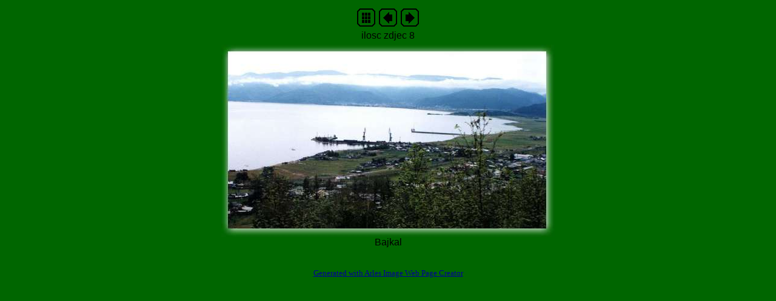

--- FILE ---
content_type: text/html
request_url: http://geoanja.manczyk.net/chiny_wietnam/imagepages/chiny_wietnam5.html
body_size: 798
content:
<!DOCTYPE HTML PUBLIC "-//W3C//DTD HTML 4.01 Transitional//EN">
<html>
<head>
<title>03bajkal.jpg</title>
<link rel="stylesheet" TYPE="text/css" HREF="chiny_wietnam.css">
<meta http-equiv="Content-Type" content="text/html; charset=iso-8859-1">
<meta name="generator" content="Arles Image Web Page Creator 5.2.8">
<meta http-equiv="imagetoolbar" content="no">

</head>

<body>
<!-- This page was generated with Arles Image Web Page Creator -->
<!-- For more information go to: www.digitaldutch.com          -->



<!-- BeginNavigationTop -->
<table width="100%">
  <tr>
    <td align="center"><!-- BeginNavigationGroup -->
<table cellpadding="3" cellspacing="0" border="0">
  <tr>
    
    
    <!-- BeginNavigationElement --><td><a href="../chiny_wietnam.html"><img src="../arlesimages/tsign_solid_black_index.gif" border="0" height="30" width="30" alt="Index page"></a></td><!-- EndNavigationElement -->
    
    <!-- BeginNavigationElement --><td><a href="chiny_wietnam4.html"><img src="../arlesimages/tsign_solid_black_previous.gif" border="0" height="30" width="30" alt="[&lt; Previous]"></a></td><!-- EndNavigationElement -->
    <!-- BeginNavigationElement --><td><a href="chiny_wietnam6.html"><img src="../arlesimages/tsign_solid_black_next.gif" border="0" height="30" width="30" alt="[Next &gt;]"></a></td><!-- EndNavigationElement -->
    
  </tr>
</table>
<!-- EndNavigationGroup -->

<!-- BeginNavigationGroup -->
<table cellpadding="3" cellspacing="0" border="0">
  <tr>
    
    
    <!-- BeginNavigationElement --><td><span class="navigationtext">ilosc zdjec 8</span></td><!-- EndNavigationElement -->
  </tr>
</table>
<!-- EndNavigationGroup -->
</td>
  </tr>
</table>
<!-- EndNavigationTop -->

<div align="center">
<table cellspacing="0" cellpadding="0" border="0">
  <tr align="center">
    <td>
      <a href="chiny_wietnam6.html"><img src="../images/03bajkal.jpg" alt="03bajkal.jpg" title="03bajkal.jpg" width="550" height="318" border="0"></a>
    </td>
  </tr>
  <tr align="center">
    <td>
      <div class="imagetitle">Bajkal</div>
    </td>
  </tr>
</table>
</div>





<p align="center"><br>
<a href="http://www.digitaldutch.com/arles/" target="_top" style="font-size: 10pt;">Generated with Arles Image Web Page Creator</a>
</p>
</body>
</html>

--- FILE ---
content_type: text/css
request_url: http://geoanja.manczyk.net/chiny_wietnam/imagepages/chiny_wietnam.css
body_size: 167
content:
body {
  background-color: #006600;
  color: #000000;
}

a:link {color: #000099;}

a:visited {color: #990000;}

a:active {color: #000099;}

.navigationtext {
  font-family: Arial, Helvetica, sans-serif;
}
.imagetitle {
  font-family: Arial, Helvetica, sans-serif;
}
